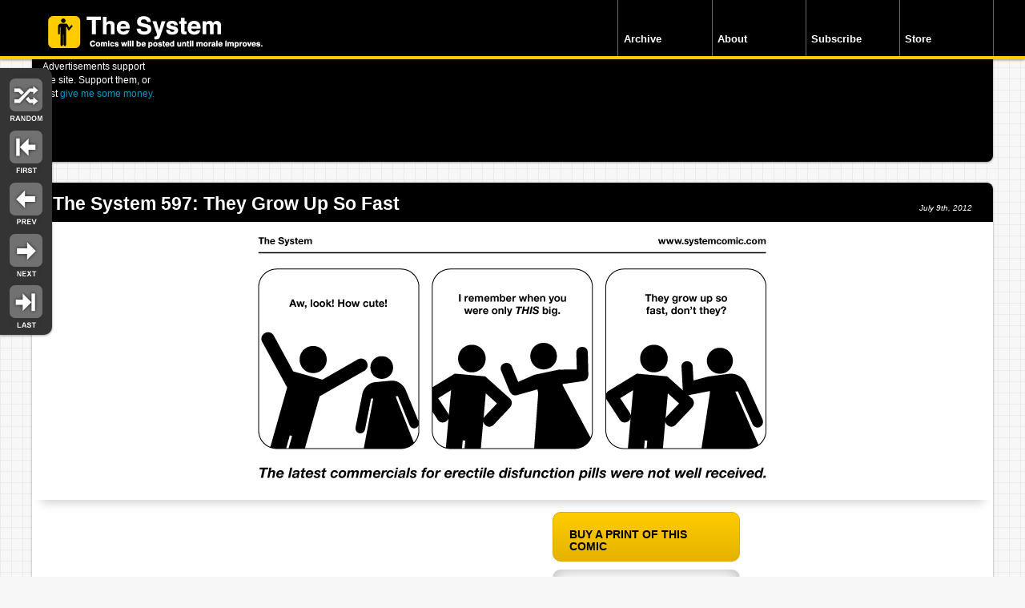

--- FILE ---
content_type: text/html; charset=UTF-8
request_url: https://www.systemcomic.com/2012/07/09/the-system-597-they-grow-up-so-fast/
body_size: 7172
content:






<!doctype html>



<html lang="en">







<head>







<meta charset="utf-8">







<link rel="shortcut icon" href="https://www.systemcomic.com/wp-content/themes/comicpress-lpg/images/favicon.ico" />







<!-- disable iPhone inital scale -->







<meta name="viewport" content="width=device-width; initial-scale=1.0">







	<title>The System - The System 597: They Grow Up So Fast</title>

<link rel="stylesheet" href="https://www.systemcomic.com/wp-content/themes/comicpress-lpg/style.css" type="text/css" media="screen" />
<!-- media queries css -->


<link href="https://www.systemcomic.com/wp-content/themes/comicpress-lpg/media-queries.css" rel="stylesheet" type="text/css">

<!-- html5.js for IE less than 9 -->

<!--[if lt IE 9]>

	<script src="http://html5shim.googlecode.com/svn/trunk/html5.js"></script>

<![endif]-->



<!-- css3-mediaqueries.js for IE less than 9 -->







<!--[if lt IE 9]>







	<script src="http://css3-mediaqueries-js.googlecode.com/svn/trunk/css3-mediaqueries.js"></script>








<![endif]-->




	<!--Moving Sidebar Feature ONLY ON SINGLE POST PAGES -->






	






		<script src="https://www.systemcomic.com/wp-content/themes/comicpress-lpg/js/sidebar.js"></script>







	<!--End Moving Sidebar Feature -->







	






































	<link rel="pingback" href="https://www.systemcomic.com/xmlrpc.php" />















	<meta name="ComicPress" content="2.9.3.1" />









	<!---->





<meta name='robots' content='max-image-preview:large' />
<link rel='dns-prefetch' href='//s.w.org' />
<link rel="alternate" type="application/rss+xml" title="The System &raquo; Feed" href="https://www.systemcomic.com/feed/" />
<link rel="alternate" type="application/rss+xml" title="The System &raquo; Comments Feed" href="https://www.systemcomic.com/comments/feed/" />
<link rel="alternate" type="application/rss+xml" title="The System &raquo; The System 597: They Grow Up So Fast Comments Feed" href="https://www.systemcomic.com/2012/07/09/the-system-597-they-grow-up-so-fast/feed/" />
<script type="text/javascript">
window._wpemojiSettings = {"baseUrl":"https:\/\/s.w.org\/images\/core\/emoji\/14.0.0\/72x72\/","ext":".png","svgUrl":"https:\/\/s.w.org\/images\/core\/emoji\/14.0.0\/svg\/","svgExt":".svg","source":{"concatemoji":"https:\/\/www.systemcomic.com\/wp-includes\/js\/wp-emoji-release.min.js?ver=6.0.11"}};
/*! This file is auto-generated */
!function(e,a,t){var n,r,o,i=a.createElement("canvas"),p=i.getContext&&i.getContext("2d");function s(e,t){var a=String.fromCharCode,e=(p.clearRect(0,0,i.width,i.height),p.fillText(a.apply(this,e),0,0),i.toDataURL());return p.clearRect(0,0,i.width,i.height),p.fillText(a.apply(this,t),0,0),e===i.toDataURL()}function c(e){var t=a.createElement("script");t.src=e,t.defer=t.type="text/javascript",a.getElementsByTagName("head")[0].appendChild(t)}for(o=Array("flag","emoji"),t.supports={everything:!0,everythingExceptFlag:!0},r=0;r<o.length;r++)t.supports[o[r]]=function(e){if(!p||!p.fillText)return!1;switch(p.textBaseline="top",p.font="600 32px Arial",e){case"flag":return s([127987,65039,8205,9895,65039],[127987,65039,8203,9895,65039])?!1:!s([55356,56826,55356,56819],[55356,56826,8203,55356,56819])&&!s([55356,57332,56128,56423,56128,56418,56128,56421,56128,56430,56128,56423,56128,56447],[55356,57332,8203,56128,56423,8203,56128,56418,8203,56128,56421,8203,56128,56430,8203,56128,56423,8203,56128,56447]);case"emoji":return!s([129777,127995,8205,129778,127999],[129777,127995,8203,129778,127999])}return!1}(o[r]),t.supports.everything=t.supports.everything&&t.supports[o[r]],"flag"!==o[r]&&(t.supports.everythingExceptFlag=t.supports.everythingExceptFlag&&t.supports[o[r]]);t.supports.everythingExceptFlag=t.supports.everythingExceptFlag&&!t.supports.flag,t.DOMReady=!1,t.readyCallback=function(){t.DOMReady=!0},t.supports.everything||(n=function(){t.readyCallback()},a.addEventListener?(a.addEventListener("DOMContentLoaded",n,!1),e.addEventListener("load",n,!1)):(e.attachEvent("onload",n),a.attachEvent("onreadystatechange",function(){"complete"===a.readyState&&t.readyCallback()})),(e=t.source||{}).concatemoji?c(e.concatemoji):e.wpemoji&&e.twemoji&&(c(e.twemoji),c(e.wpemoji)))}(window,document,window._wpemojiSettings);
</script>
<style type="text/css">
img.wp-smiley,
img.emoji {
	display: inline !important;
	border: none !important;
	box-shadow: none !important;
	height: 1em !important;
	width: 1em !important;
	margin: 0 0.07em !important;
	vertical-align: -0.1em !important;
	background: none !important;
	padding: 0 !important;
}
</style>
	<link rel='stylesheet' id='navstyle-css'  href='https://www.systemcomic.com/wp-content/themes/comicpress-lpg/images/nav/default/navstyle.css?ver=6.0.11' type='text/css' media='all' />
<link rel='stylesheet' id='wp-block-library-css'  href='https://www.systemcomic.com/wp-includes/css/dist/block-library/style.min.css?ver=6.0.11' type='text/css' media='all' />
<style id='global-styles-inline-css' type='text/css'>
body{--wp--preset--color--black: #000000;--wp--preset--color--cyan-bluish-gray: #abb8c3;--wp--preset--color--white: #ffffff;--wp--preset--color--pale-pink: #f78da7;--wp--preset--color--vivid-red: #cf2e2e;--wp--preset--color--luminous-vivid-orange: #ff6900;--wp--preset--color--luminous-vivid-amber: #fcb900;--wp--preset--color--light-green-cyan: #7bdcb5;--wp--preset--color--vivid-green-cyan: #00d084;--wp--preset--color--pale-cyan-blue: #8ed1fc;--wp--preset--color--vivid-cyan-blue: #0693e3;--wp--preset--color--vivid-purple: #9b51e0;--wp--preset--gradient--vivid-cyan-blue-to-vivid-purple: linear-gradient(135deg,rgba(6,147,227,1) 0%,rgb(155,81,224) 100%);--wp--preset--gradient--light-green-cyan-to-vivid-green-cyan: linear-gradient(135deg,rgb(122,220,180) 0%,rgb(0,208,130) 100%);--wp--preset--gradient--luminous-vivid-amber-to-luminous-vivid-orange: linear-gradient(135deg,rgba(252,185,0,1) 0%,rgba(255,105,0,1) 100%);--wp--preset--gradient--luminous-vivid-orange-to-vivid-red: linear-gradient(135deg,rgba(255,105,0,1) 0%,rgb(207,46,46) 100%);--wp--preset--gradient--very-light-gray-to-cyan-bluish-gray: linear-gradient(135deg,rgb(238,238,238) 0%,rgb(169,184,195) 100%);--wp--preset--gradient--cool-to-warm-spectrum: linear-gradient(135deg,rgb(74,234,220) 0%,rgb(151,120,209) 20%,rgb(207,42,186) 40%,rgb(238,44,130) 60%,rgb(251,105,98) 80%,rgb(254,248,76) 100%);--wp--preset--gradient--blush-light-purple: linear-gradient(135deg,rgb(255,206,236) 0%,rgb(152,150,240) 100%);--wp--preset--gradient--blush-bordeaux: linear-gradient(135deg,rgb(254,205,165) 0%,rgb(254,45,45) 50%,rgb(107,0,62) 100%);--wp--preset--gradient--luminous-dusk: linear-gradient(135deg,rgb(255,203,112) 0%,rgb(199,81,192) 50%,rgb(65,88,208) 100%);--wp--preset--gradient--pale-ocean: linear-gradient(135deg,rgb(255,245,203) 0%,rgb(182,227,212) 50%,rgb(51,167,181) 100%);--wp--preset--gradient--electric-grass: linear-gradient(135deg,rgb(202,248,128) 0%,rgb(113,206,126) 100%);--wp--preset--gradient--midnight: linear-gradient(135deg,rgb(2,3,129) 0%,rgb(40,116,252) 100%);--wp--preset--duotone--dark-grayscale: url('#wp-duotone-dark-grayscale');--wp--preset--duotone--grayscale: url('#wp-duotone-grayscale');--wp--preset--duotone--purple-yellow: url('#wp-duotone-purple-yellow');--wp--preset--duotone--blue-red: url('#wp-duotone-blue-red');--wp--preset--duotone--midnight: url('#wp-duotone-midnight');--wp--preset--duotone--magenta-yellow: url('#wp-duotone-magenta-yellow');--wp--preset--duotone--purple-green: url('#wp-duotone-purple-green');--wp--preset--duotone--blue-orange: url('#wp-duotone-blue-orange');--wp--preset--font-size--small: 13px;--wp--preset--font-size--medium: 20px;--wp--preset--font-size--large: 36px;--wp--preset--font-size--x-large: 42px;}.has-black-color{color: var(--wp--preset--color--black) !important;}.has-cyan-bluish-gray-color{color: var(--wp--preset--color--cyan-bluish-gray) !important;}.has-white-color{color: var(--wp--preset--color--white) !important;}.has-pale-pink-color{color: var(--wp--preset--color--pale-pink) !important;}.has-vivid-red-color{color: var(--wp--preset--color--vivid-red) !important;}.has-luminous-vivid-orange-color{color: var(--wp--preset--color--luminous-vivid-orange) !important;}.has-luminous-vivid-amber-color{color: var(--wp--preset--color--luminous-vivid-amber) !important;}.has-light-green-cyan-color{color: var(--wp--preset--color--light-green-cyan) !important;}.has-vivid-green-cyan-color{color: var(--wp--preset--color--vivid-green-cyan) !important;}.has-pale-cyan-blue-color{color: var(--wp--preset--color--pale-cyan-blue) !important;}.has-vivid-cyan-blue-color{color: var(--wp--preset--color--vivid-cyan-blue) !important;}.has-vivid-purple-color{color: var(--wp--preset--color--vivid-purple) !important;}.has-black-background-color{background-color: var(--wp--preset--color--black) !important;}.has-cyan-bluish-gray-background-color{background-color: var(--wp--preset--color--cyan-bluish-gray) !important;}.has-white-background-color{background-color: var(--wp--preset--color--white) !important;}.has-pale-pink-background-color{background-color: var(--wp--preset--color--pale-pink) !important;}.has-vivid-red-background-color{background-color: var(--wp--preset--color--vivid-red) !important;}.has-luminous-vivid-orange-background-color{background-color: var(--wp--preset--color--luminous-vivid-orange) !important;}.has-luminous-vivid-amber-background-color{background-color: var(--wp--preset--color--luminous-vivid-amber) !important;}.has-light-green-cyan-background-color{background-color: var(--wp--preset--color--light-green-cyan) !important;}.has-vivid-green-cyan-background-color{background-color: var(--wp--preset--color--vivid-green-cyan) !important;}.has-pale-cyan-blue-background-color{background-color: var(--wp--preset--color--pale-cyan-blue) !important;}.has-vivid-cyan-blue-background-color{background-color: var(--wp--preset--color--vivid-cyan-blue) !important;}.has-vivid-purple-background-color{background-color: var(--wp--preset--color--vivid-purple) !important;}.has-black-border-color{border-color: var(--wp--preset--color--black) !important;}.has-cyan-bluish-gray-border-color{border-color: var(--wp--preset--color--cyan-bluish-gray) !important;}.has-white-border-color{border-color: var(--wp--preset--color--white) !important;}.has-pale-pink-border-color{border-color: var(--wp--preset--color--pale-pink) !important;}.has-vivid-red-border-color{border-color: var(--wp--preset--color--vivid-red) !important;}.has-luminous-vivid-orange-border-color{border-color: var(--wp--preset--color--luminous-vivid-orange) !important;}.has-luminous-vivid-amber-border-color{border-color: var(--wp--preset--color--luminous-vivid-amber) !important;}.has-light-green-cyan-border-color{border-color: var(--wp--preset--color--light-green-cyan) !important;}.has-vivid-green-cyan-border-color{border-color: var(--wp--preset--color--vivid-green-cyan) !important;}.has-pale-cyan-blue-border-color{border-color: var(--wp--preset--color--pale-cyan-blue) !important;}.has-vivid-cyan-blue-border-color{border-color: var(--wp--preset--color--vivid-cyan-blue) !important;}.has-vivid-purple-border-color{border-color: var(--wp--preset--color--vivid-purple) !important;}.has-vivid-cyan-blue-to-vivid-purple-gradient-background{background: var(--wp--preset--gradient--vivid-cyan-blue-to-vivid-purple) !important;}.has-light-green-cyan-to-vivid-green-cyan-gradient-background{background: var(--wp--preset--gradient--light-green-cyan-to-vivid-green-cyan) !important;}.has-luminous-vivid-amber-to-luminous-vivid-orange-gradient-background{background: var(--wp--preset--gradient--luminous-vivid-amber-to-luminous-vivid-orange) !important;}.has-luminous-vivid-orange-to-vivid-red-gradient-background{background: var(--wp--preset--gradient--luminous-vivid-orange-to-vivid-red) !important;}.has-very-light-gray-to-cyan-bluish-gray-gradient-background{background: var(--wp--preset--gradient--very-light-gray-to-cyan-bluish-gray) !important;}.has-cool-to-warm-spectrum-gradient-background{background: var(--wp--preset--gradient--cool-to-warm-spectrum) !important;}.has-blush-light-purple-gradient-background{background: var(--wp--preset--gradient--blush-light-purple) !important;}.has-blush-bordeaux-gradient-background{background: var(--wp--preset--gradient--blush-bordeaux) !important;}.has-luminous-dusk-gradient-background{background: var(--wp--preset--gradient--luminous-dusk) !important;}.has-pale-ocean-gradient-background{background: var(--wp--preset--gradient--pale-ocean) !important;}.has-electric-grass-gradient-background{background: var(--wp--preset--gradient--electric-grass) !important;}.has-midnight-gradient-background{background: var(--wp--preset--gradient--midnight) !important;}.has-small-font-size{font-size: var(--wp--preset--font-size--small) !important;}.has-medium-font-size{font-size: var(--wp--preset--font-size--medium) !important;}.has-large-font-size{font-size: var(--wp--preset--font-size--large) !important;}.has-x-large-font-size{font-size: var(--wp--preset--font-size--x-large) !important;}
</style>
<link rel='stylesheet' id='st-widget-css'  href='https://www.systemcomic.com/wp-content/plugins/share-this/css/style.css?ver=6.0.11' type='text/css' media='all' />
<script type='text/javascript' src='https://www.systemcomic.com/wp-includes/js/jquery/jquery.min.js?ver=3.6.0' id='jquery-core-js'></script>
<script type='text/javascript' src='https://www.systemcomic.com/wp-includes/js/jquery/jquery-migrate.min.js?ver=3.3.2' id='jquery-migrate-js'></script>
<link rel="https://api.w.org/" href="https://www.systemcomic.com/wp-json/" /><link rel="alternate" type="application/json" href="https://www.systemcomic.com/wp-json/wp/v2/posts/4334" /><link rel="EditURI" type="application/rsd+xml" title="RSD" href="https://www.systemcomic.com/xmlrpc.php?rsd" />
<link rel="wlwmanifest" type="application/wlwmanifest+xml" href="https://www.systemcomic.com/wp-includes/wlwmanifest.xml" /> 
<meta name="generator" content="WordPress 6.0.11" />
<link rel="canonical" href="https://www.systemcomic.com/2012/07/09/the-system-597-they-grow-up-so-fast/" />
<link rel='shortlink' href='https://www.systemcomic.com/?p=4334' />
<link rel="alternate" type="application/json+oembed" href="https://www.systemcomic.com/wp-json/oembed/1.0/embed?url=https%3A%2F%2Fwww.systemcomic.com%2F2012%2F07%2F09%2Fthe-system-597-they-grow-up-so-fast%2F" />
<link rel="alternate" type="text/xml+oembed" href="https://www.systemcomic.com/wp-json/oembed/1.0/embed?url=https%3A%2F%2Fwww.systemcomic.com%2F2012%2F07%2F09%2Fthe-system-597-they-grow-up-so-fast%2F&#038;format=xml" />
<meta property="og:site_name" content="The System"/><meta property="og:url" content="http://www.systemcomic.com/2012/07/09/the-system-597-they-grow-up-so-fast/"/><meta property="og:title" content="The System 597: They Grow Up So Fast" /><script charset="utf-8" type="text/javascript">var switchTo5x=true;</script><script charset="utf-8" type="text/javascript" src="http://w.sharethis.com/button/buttons.js"></script><script type="text/javascript">stLight.options({publisher:'5429589d-8f09-4b25-a5fc-cde1484f8a92'});var st_type='wordpress3.1.1';</script>
<!-- Jetpack Open Graph Tags -->
<meta property="og:type" content="article" />
<meta property="og:title" content="The System 597: They Grow Up So Fast" />
<meta property="og:url" content="https://www.systemcomic.com/2012/07/09/the-system-597-they-grow-up-so-fast/" />
<meta property="og:description" content="I feel a little bad about this one. Maybe I should consult a physician. Oh, and this coming weekend I&#8217;ll be traveling with the Super Art Fight gang to Connecticon in Hartford, CT! If you&amp;#821…" />
<meta property="article:published_time" content="2012-07-09T04:40:53+00:00" />
<meta property="article:modified_time" content="2012-07-09T04:42:57+00:00" />
<meta property="og:site_name" content="The System" />
<meta property="og:image" content="https://s0.wp.com/i/blank.jpg" />
<meta property="og:image:alt" content="" />
<meta property="og:locale" content="en_US" />
<meta name="twitter:text:title" content="The System 597: They Grow Up So Fast" />
<meta name="twitter:card" content="summary" />

<!-- End Jetpack Open Graph Tags -->

<script src="/wp-content/themes/comicpress-lpg/js/jquery.infinitescroll.min.js"></script>

<!--
 
-->


<!---->








<script type="text/javascript">







  var _gaq = _gaq || [];



  _gaq.push(['_setAccount', 'UA-32853729-1']);



  _gaq.push(['_trackPageview']);







  (function() {



    var ga = document.createElement('script'); ga.type = 'text/javascript'; ga.async = true;



    ga.src = ('https:' == document.location.protocol ? 'https://ssl' : 'http://www') + '.google-analytics.com/ga.js';



    var s = document.getElementsByTagName('script')[0]; s.parentNode.insertBefore(ga, s);



  })();







</script>



</head>




<body class="post-template-default single single-post postid-4334 single-format-standard user-guest comic chrome single-category-thesystem single-author-admin pm day fri layout-3c">



<!-- Project Wonderful Ad Box Loader -->



<!-- Put this after the <body> tag at the top of your page -->



<script type="text/javascript">



   (function(){function pw_load(){



      if(arguments.callee.z)return;else arguments.callee.z=true;



      var d=document;var s=d.createElement('script');



      var x=d.getElementsByTagName('script')[0];



      s.type='text/javascript';s.async=true;



      s.src='//www.projectwonderful.com/pwa.js';



      x.parentNode.insertBefore(s,x);}



   if (window.attachEvent){



    window.attachEvent('DOMContentLoaded',pw_load);



    window.attachEvent('onload',pw_load);}



   else{



    window.addEventListener('DOMContentLoaded',pw_load,false);



    window.addEventListener('load',pw_load,false);}})();



</script>



<!-- End Project Wonderful Ad Box Loader -->











	<!-- /#header -->







		<header id="header" class="clearfix">







	






		  <div id="head_elements" class="clearfix">







		  <hgroup>







		    <h1><a href="http://www.systemcomic.com" id="site_logo" class="hideit">The System: Comics will be posted until morale improves.</a></h1>







		  </hgroup>







		













		  <nav>







		    <ul id="main-nav">







		   <li><a href="http://www.systemcomic.com/tag-list/">Archive</a></li>







		      <li><a href="http://www.systemcomic.com/about/">About</a></li>







		      <li><a href="http://www.systemcomic.com/rss/">Subscribe</a> </li>







		      <li><a href="http://www.systemcomic.com/store/">Store</a></li>







		  </ul>







		      <!-- /#main-nav --> 







		  </nav>







		  <!-- /#head_elements --> 







		  </div>







		</header>		















		<!-- /#header --> 







		<!-- /#controls -->







		






		<div id="controls">







		  <ul>







		    <li class="random">







				<a href="https://www.systemcomic.com/2010/06/08/the-system-382-the-problem-with-twitter/">Random</a>







			</li>







		    <li class="first">







			






				<a href="https://www.systemcomic.com/2008/07/01/the-system-1/">First</a>






			</li>







		    <li class="previous">







				

				<a href="https://www.systemcomic.com/2012/07/06/the-system-596-new-shoes-same-feet/" rel="prev">Previous</a>




				






			</li>







		    <li class="next">







				<a href="https://www.systemcomic.com/2012/07/13/the-system-598-a-conversation-with-my-computer/" rel="next">Next</a>






			</li>







		    <li class="last">







				<a href="https://www.systemcomic.com/2020/04/22/the-system-363-surviving-the-week-remastered/">Last</a>






			</li>







		  </ul>







		</div>















		<!-- /#controls --> 















		







<!-- /#pagewrap -->







<div id="pagewrap">







	







  <div id="content">







	







	

     <!-- /.advert -->
    <div class="advert clearfix">
	    <div class="left">
			Advertisements support the site. Support them, or just <a href="http://www.hilariawesome.com/">give me some money.</a>
		</div>
		<div class="right">
			<!-- Beginning of Project Wonderful ad code: -->
			
<!-- Project Wonderful Ad Box Code -->
<div id="pw_adbox_30801_5_0"></div>
<script type="text/javascript"></script>
<noscript><map name="admap30801" id="admap30801"><area href="http://www.projectwonderful.com/out_nojs.php?r=0&c=0&id=30801&type=5" shape="rect" coords="0,0,728,90" title="" alt="" target="_blank" /></map>
<table cellpadding="0" cellspacing="0" style="width:728px;border-style:none;background-color:#ffffff;"><tr><td><img src="http://www.projectwonderful.com/nojs.php?id=30801&type=5" style="width:728px;height:90px;border-style:none;" usemap="#admap30801" alt="" /></td></tr><tr><td style="background-color:#ffffff;" colspan="1"><center><a style="font-size:10px;color:#bbbbbb;text-decoration:none;line-height:1.2;font-weight:bold;font-family:Tahoma, verdana,arial,helvetica,sans-serif;text-transform: none;letter-spacing:normal;text-shadow:none;white-space:normal;word-spacing:normal;" href="http://www.projectwonderful.com/advertisehere.php?id=30801&type=5" target="_blank">Ads by Project Wonderful!  Your ad could be here, right now.</a></center></td></tr><tr><td colspan="1" style="vertical-align:top;width:728px;background-color:#000000;height:3px;font-size:1px;padding:0px;max-height:3px;"></td></tr></table>
</noscript>
<!-- End Project Wonderful Ad Box Code -->


			<!-- End of Project Wonderful ad code. -->		
		</div>
    </div>
    <!-- /.advert -->

	    <article class="post clearfix single" id="comic" >
	    <header class="clearfix">


			
				     

			

			
			<div class="post-content">

				<div class="post-info">

					
					
					

						<h1 class="post-title"><a href="https://www.systemcomic.com/2012/07/09/the-system-597-they-grow-up-so-fast/">The System 597: They Grow Up So Fast</a></h1>
    			<p class="post-meta">

 					<time class="post-date" datetime="2012-07-09">July 9th, 2012</time>


					  
					       
						</p>
					    </header>


				


				


				
				
	

						
			


				

				<figure class="post-image"><img src="http://www.systemcomic.com/comics/2012-07-09-growupsofast.gif" alt="They grow up so fast, don't they?" title="They grow up so fast, don't they?"/></figure>

				<!-- Last Update: Jul 9th, 2012 // -->

		

				<div class="left_post">

				<p><iframe src="http://www.youtube.com/embed/bcYppAs6ZdI" frameborder="0" width="480" height="360"></iframe></p>
<p>I feel a little bad about this one. Maybe I should consult a physician.</p>
<p>Oh, and this coming weekend I&#8217;ll be traveling with the Super Art Fight gang to Connecticon in Hartford, CT! If you&#8217;re going, be sure to come find my table and say hello. I&#8217;ll have parts of the <a href="http://www.HilariAwesome.com" target="_blank">HilariAwesome.com</a> store and custom prints of comics and things. It&#8217;ll be fun!</p>
				
								<div class="related">
			          <h4>If you liked this post, you might just like:</h4>
			          <ul>
					<li><a title="The System 161" href="https://www.systemcomic.com/2009/02/26/the-system-161/"><img src="http://www.systemcomic.com/comics-thumb/2009-02-26.gif" alt="The System 161" style="max-width:198px" class="comicthumbnail" title="The System 161" />
</a><a title="The System 161" href="https://www.systemcomic.com/2009/02/26/the-system-161/">The System 161</a></li><li><a title="The System 240" href="https://www.systemcomic.com/2009/07/03/the-system-240/"><img src="http://www.systemcomic.com/comics-thumb/2009-07-03.gif" alt="The System 240" style="max-width:198px" class="comicthumbnail" title="The System 240" />
</a><a title="The System 240" href="https://www.systemcomic.com/2009/07/03/the-system-240/">The System 240</a></li><li><a title="The System 504: Lil&#8217; Comics" href="https://www.systemcomic.com/2011/06/22/the-system-504-lil-comics/"><img src="http://www.systemcomic.com/comics-thumb/2011-06-22-lilcomics.gif" alt="The System 504: Lil&#8217; Comics" style="max-width:198px" class="comicthumbnail" title="The System 504: Lil&#8217; Comics" />
</a><a title="The System 504: Lil&#8217; Comics" href="https://www.systemcomic.com/2011/06/22/the-system-504-lil-comics/">The System 504: Lil&#8217; Comics</a></li>
			          </ul>
			    </div>
											
										
				  <div class="tag_area clearfix">
		        <h4>See More Posts About: </h4>
		        <ul><li><a href="https://www.systemcomic.com/tag/bad-luck/" rel="tag">Bad Luck</a></li><li> <a href="https://www.systemcomic.com/tag/doctor/" rel="tag">Doctor</a></li></ul></div>							
		

			      <div class="comments">
			     	   <h4>Comments:</h4>
												
<div id="disqus_thread"></div>
<script>
    var embedVars = {"disqusConfig":{"integration":"wordpress 3.0.22"},"disqusIdentifier":"4334 http:\/\/www.systemcomic.com\/?p=4334","disqusShortname":"thesystemcomic","disqusTitle":"The System 597: They Grow Up So Fast","disqusUrl":"https:\/\/www.systemcomic.com\/2012\/07\/09\/the-system-597-they-grow-up-so-fast\/","postId":4334};
    var disqus_url = embedVars.disqusUrl;
var disqus_identifier = embedVars.disqusIdentifier;
var disqus_container_id = 'disqus_thread';
var disqus_shortname = embedVars.disqusShortname;
var disqus_title = embedVars.disqusTitle;
var disqus_config_custom = window.disqus_config;
var disqus_config = function () {
    /*
    All currently supported events:
    onReady: fires when everything is ready,
    onNewComment: fires when a new comment is posted,
    onIdentify: fires when user is authenticated
    */
    var dsqConfig = embedVars.disqusConfig;
    this.page.integration = dsqConfig.integration;
    this.page.remote_auth_s3 = dsqConfig.remote_auth_s3;
    this.page.api_key = dsqConfig.api_key;
    this.sso = dsqConfig.sso;
    this.language = dsqConfig.language;

    if (disqus_config_custom)
        disqus_config_custom.call(this);
};

(function() {
    if (document.getElementById(disqus_container_id)) {
        var dsq = document.createElement('script');
        dsq.type = 'text/javascript';
        dsq.async = true;
        dsq.src = 'https://' + disqus_shortname + '.disqus.com/embed.js';
        (document.getElementsByTagName('head')[0] || document.getElementsByTagName('body')[0]).appendChild(dsq);
    }
})();
</script>
			      </div>
							
		    </div>
		    <div class="holder">
		    <sidebar> 
					<a href="http://store.systemcomic.com/products/14438391-a-nicely-sized-print" class="buyprint" target="_blank">Buy A Print of This Comic</a>
				      <div  class="sharethings">
		        <ul>
					          <li>Image Link Code:
					            <form name="form1" method="post" action="">
		              <label for="imagelink"></label>
		              <textarea name="imagelink" id="imagelink" rows="1"><a href="https://www.systemcomic.com/2012/07/09/the-system-597-they-grow-up-so-fast/">http://www.systemcomic.com/comics/2012-07-09-growupsofast.gif</a></textarea>
		            </form>
		          </li>
					          <li>A link to this post:
		              <form name="form1" method="post" action="">
		                <label for="imagelink"></label>
		                <input name="imagelink" type="text" id="imagelink" value="https://www.systemcomic.com/2012/07/09/the-system-597-they-grow-up-so-fast/">
		              </form>
		            </li>
					<li><a href="https://twitter.com/share" class="twitter-share-button" data-url="https://www.systemcomic.com/2012/07/09/the-system-597-they-grow-up-so-fast/" data-text="The System 597: They Grow Up So Fast" data-via="systemcomic">Tweet</a>
<script>!function(d,s,id){var js,fjs=d.getElementsByTagName(s)[0],p=/^http:/.test(d.location)?'http':'https';if(!d.getElementById(id)){js=d.createElement(s);js.id=id;js.src=p+'://platform.twitter.com/widgets.js';fjs.parentNode.insertBefore(js,fjs);}}(document, 'script', 'twitter-wjs');</script></li>
				  <li><iframe src="//www.facebook.com/plugins/like.php?href=https%3A%2F%2Fwww.systemcomic.com%2F2012%2F07%2F09%2Fthe-system-597-they-grow-up-so-fast%2F&amp;send=false&amp;layout=button_count&amp;width=130&amp;show_faces=true&amp;font&amp;colorscheme=light&amp;action=like&amp;height=21" scrolling="no" frameborder="0" style="border:none; overflow:hidden; width:130px; height:21px;" allowTransparency="true"></iframe></li>
		          		          <li><a href="http://www.stumbleupon.com/submit?url=https://www.systemcomic.com/2012/07/09/the-system-597-they-grow-up-so-fast/&title=The System 597: They Grow Up So Fast">StumbleUpon</a></li>	
				  <li><a href="http://www.reddit.com/submit?url=https://www.systemcomic.com/2012/07/09/the-system-597-they-grow-up-so-fast/&title=The System 597: They Grow Up So Fast"><img src="http://www.reddit.com/static/spreddit7.gif" alt="submit to reddit" border="0" /></a></li>
		          
		          <li>
					  <a href="#">
						<span class='st_sharethis' st_title='The System 597: They Grow Up So Fast' st_url='https://www.systemcomic.com/2012/07/09/the-system-597-they-grow-up-so-fast/' displayText='More Options...'></span>
					  </a>
				  </li>
		        </ul>
		      </div>
		    </sidebar>
		    </div>
		     </article>

		</div>



<!-- /#content --> 







  



</div>



<!-- /#pagewrap -->



<footer id="footer">



    <div class="inner"><div class="left"><div class="f_in_left"></div><div class="f_in_right"><a href="http://www.systemcomic.com">Home</a><a href="http://www.systemcomic.com/tag-list/">Archive</a><a href="http://www.systemcomic.com/about/">About</a><a href="http://www.systemcomic.com/rss/">Subscribe</a><a href="http://www.hilariawesome.com/">Store</a>



<p>This site everythinged by Rosscott*</p>



<p><em>*Except for programming, that was totally <a href="https://twitter.com/lorig">Lori G.</a></em></p>



</div>

</div>



<div class="right">



<h5>You should totally follow me on Twitter.</h5>



<p><a href="https://twitter.com/rosscott">@Rosscott</a> (The creator's Twitter rantings)</p>



<p><a href="https://twitter.com/systemcomic">@SystemComic</a> (The site's feed and such)</p>



</div></div>



  </footer>



<!-- /#footer --> 


</body>







</html>

--- FILE ---
content_type: text/css
request_url: https://www.systemcomic.com/wp-content/themes/comicpress-lpg/style.css
body_size: 3980
content:
/*
Theme Name: Ross's Comicpress 2012
Theme URI: http://systemcomic.com/
Description: Comicpress hacked up for rosscott
Author: comicpress and lori goldberg
Version: 1.0

License:
License URI:

General comments (optional).
*/
/************************************************************************************

RESET

*************************************************************************************/

html, body, address, blockquote, div, dl, form, h1, h2, h3, h4, h5, h6, ol, p, pre, table, ul, dd, dt, li, tbody, td, tfoot, th, thead, tr, button, del, ins, map, object, a, abbr, acronym, b, bdo, big, br, cite, code, dfn, em, i, img, kbd, q, samp, small, span, strong, sub, sup, tt, var, legend, fieldset {

	margin: 0;

	padding: 0;

}

img, fieldset {

	border: 0;

}

/* set image max width to 100% */

img {

	max-width: 100%;

	height: auto;

	width: auto\9; /* ie8 */

}

/* set html5 elements to block */

article, aside, details, figcaption, figure, footer, header, hgroup, menu, nav, section {

	display: block;

}

/************************************************************************************

GENERAL STYLING

*************************************************************************************/

.clearfix:after {

	content: ".";

	display: block;

	clear: both;

	visibility: hidden;

	line-height: 0;

	height: 0;

}

 

.clearfix {

	display: inline-block;

}

 

html[xmlns] .clearfix {

	display: block;

}

 

* html .clearfix {

	height: 1%;

}



body {

	background: #f7f7f7 url(images/bg.gif) top left;

	font: .81em/150% Helvetica, Arial, sans-serif;

	color: #2e2e2e;

}

a {

	color: #0099cc;

	text-decoration: none;

	outline: none;

	-webkit-transition:color 0.15s ease-in;

	-moz-transition:color 0.15s ease-in;

	-o-transition:color 0.15s ease-in;

	transition:color 0.15s ease-in;

}

a:hover {

	text-decoration: underline;

	color: #00ccff;

	

}

p {

	margin: 0 0 1.2em;

	padding: 0;

	font-size:1.15em;

}

/* list */

ul, ol {

	margin: 1em 0 1.4em 24px;

	padding: 0;

	line-height: 140%;

}

li {

	margin: 0 0 .5em 0;

	padding: 0;

}

/* headings */

h1, h2, h3, h4, h5, h6 {

	line-height: 1.4em;

	margin: 20px 0 .4em;

	color: #000;

}

h1 {

	font-size: 2.1em;

}

h2 {

	font-size: 1.7em;

}

h3 {

	font-size: 1.4em;

}

h4 {

	font-size: 1.2em;

}

h5 {

	font-size: 1.1em;

}

h6 {

	font-size: 1em;

}



strong{

	color:#000;

}

a strong, strong a{

	color:#0099CC;

}

blockquote {

	padding: 1.2em 3em 1.2em 4em;

	color: #666666;

	background-image:url(images/quot_start.png), url(images/quot_end.png);

	background-position:top left, bottom right;

	background-repeat:no-repeat;

	}

	

.hideit{

	display:block;

	text-indent:-9999px;

}



/* reset webkit search input styles */

input[type=search] {

	-webkit-appearance: none;

	outline: none;

}

input[type="search"]::-webkit-search-decoration, input[type="search"]::-webkit-search-cancel-button {

 display: none;

}

/************************************************************************************

STRUCTURE

*************************************************************************************/

#pagewrap {

	max-width: 1200px;

	margin: 66px auto 20px auto;

}

/************************************************************************************

HEADER

*************************************************************************************/

#header {

	height: 70px;

	border-bottom:4px solid #FC0;

	background-color:#000;

	color:#FFF;

	position:fixed;

	top:0;

	left:0;

	width:100%;

	-webkit-box-shadow: 0 1px 3px rgba(0,0,0,.4);

	-moz-box-shadow: 0 1px 3px rgba(0,0,0,.4);

	box-shadow: 0 1px 3px rgba(0,0,0,.4);

	-webkit-border-radius: 0px;

	-moz-border-radius: 0px;

	border-radius: 0px;

	z-index:40;

}

#header a {

	color:#fff;

}

#header a:hover {

	color:#0CF;

}

#site_logo{

	background-image:url(images/logo.png) !important;

	background-repeat:no-repeat;

	width:268px;

	height:40px;

}

hgroup {

	width:268px;

	padding:0 20px;

	float:left;

}

#head_elements{

	max-width:1200px;

	margin:0 auto;

}

/* searchform */

#searchform {

	/*position: absolute;

	right: 10px;

	bottom: 6px;

	z-index: 100;*/

	width: 90px;

	float:left;

}

#searchform #s {

	width: 90px;

	background: #fff;

	border: none;

	padding: 6px 10px;

	/* border radius */

	-webkit-border-radius: 5px;

	-moz-border-radius: 5px;

	border-radius: 5px;

	/* box shadow */

	-webkit-box-shadow: inset 0 1px 2px rgba(0,0,0,.2);

	-moz-box-shadow: inset 0 1px 2px rgba(0,0,0,.2);

	box-shadow: inset 0 1px 2px rgba(0,0,0,.2);

	/* transition */

	-webkit-transition: width .7s;

	-moz-transition: width .7s;

	transition: width .7s;

}

/************************************************************************************

MAIN NAVIGATION

*************************************************************************************/

nav{

	width:470px;

	float:right;

}

#main-nav {

	padding:0;

	margin:0;

	float:right;

	border-left:1px solid #666;

	height:70px;

}

#main-nav li {

	float:left;

	list-style:none;



}

#main-nav a {

	display:block;

	height:30px;

	width:103px;

	padding:40px 7px 0 7px;

	-webkit-transition:color 0.3s ease-in;

	-moz-transition:color 0.3s ease-in;

	-o-transition:color 0.3s ease-in;

	transition:color 0.3s ease-in;

	-webkit-transition:background-color 0.15s ease-in;

	-moz-transition:background-color 0.15s ease-in;

	-o-transition:background-color 0.15s ease-in;

	transition:background-color 0.15s ease-in;

	font-weight:bold;

		border-right:1px solid #666;

		margin-right:-1px;

		position:relative;

}

#main-nav a:hover {

	background-color:#FC0;

	color:#000;

	text-decoration:none;

	-webkit-transition:color 0.3s ease-in;

	-moz-transition:color 0.3s ease-in;

	-o-transition:color 0.3s ease-in;

	transition:color 0.3s ease-in;	

}

/************************************************************************************

COMIC CONTROLS

*************************************************************************************/

#controls{

	position:fixed;

	top:85px;

	left:0;

	-webkit-box-shadow: 0 1px 3px rgba(0,0,0,.4);

	-moz-box-shadow: 0 1px 3px rgba(0,0,0,.4);

	box-shadow: 0 1px 3px rgba(0,0,0,.4);

	-webkit-border-radius: 0px 10px 10px 0;

	-moz-border-radius: 0px 10px 10px 0;

	border-radius: 0px 10px 10px 0;

	background-color:#343434;

	font-size:0.75em;

	text-transform:uppercase;

	width:65px;

	z-index:2000;

}

#controls a{

	color:#fff;

	display:block;

	height:61px;

	width:41px;

	text-align:center;

}

#controls a:hover{

	color:#CCC;

	text-decoration:none;

}

#controls ul{

	margin:7px 12px 7px 12px;

}

/* ///////////// CONTROL BACKGROUNDS //////////////// */

#controls li{

	height:60px;

	width:40px;

	background:url(images/nav.png);

	list-style:none;

}

#controls li.first{

	background-position:0 -60px;

}

#controls li.previous{

	background-position:0 -120px;

}

#controls li.next{

	background-position:0 -180px;

}

#controls li.last{

	background-position:0 -240px;

}

/* ///////////// CONTROL AVAILABLE //////////////// */

#controls li a{

	text-indent:-9999px;

	background:url(images/nav.png);

}

#controls li.random a{

	background-position:-41px 0px;

}

#controls li.first a{

	background-position:-41px -60px;

}

#controls li.previous a{

	background-position:-41px -120px;

}

#controls li.next a{

	background-position:-41px -180px;

}

#controls li.last a{

	background-position:-41px -240px;

}

/* ///////////// CONTROL HOVERS //////////////// */

#controls li.random a:hover{

	background-position:-82px 0px;

}

#controls li.first a:hover{

	background-position:-82px -60px;

}

#controls li.previous a:hover{

	background-position:-82px -120px;

}

#controls li.next a:hover{

	background-position:-82px -180px;

}

#controls li.last a:hover{

	background-position:-82px -240px;

}





/************************************************************************************

CONTENT

*************************************************************************************/

.post {

	background: #fff;

	margin: 0 0 26px;

	/* rounded corner */

	-webkit-border-radius: 8px;

	-moz-border-radius: 8px;

	border-radius: 8px;

	/* box shadow */

	-webkit-box-shadow: 0 1px 3px rgba(0,0,0,.4);

	-moz-box-shadow: 0 1px 3px rgba(0,0,0,.4);

	box-shadow: 0 1px 3px rgba(0,0,0,.4);

}

article header {

	background:#000;

	color:#fff;

	-webkit-border-top-left-radius: 8px;

	-moz-border-top-left-radius: 8px;

	border-top-left-radius: 8px;

	-webkit-border-top-right-radius: 8px;

	-moz-border-top-right-radius: 8px;

	border-top-right-radius: 8px;

	padding:1px 26px 8px 26px;

}



.post-title{

	width:700px;

	font-size:1.75em;

	line-height:1.1em;

	float:left;

	margin:13px 0 0 0;

	color:#fff;

}

.post-title a{

	color:#fff;

}

.post-title a:hover{

	text-decoration:none;

	color:#09C;

}

.post-meta{

	text-align:right;

	font-style:italic;

	font-size:0.75em;

	padding:21px 0 0 0;

	margin:0;

}

.post-meta a:hover{

	text-decoration:none;

}

figure.post-image{

	margin:0;

	/* box shadow */

	-webkit-box-shadow: 0 15px 12px -12px rgba(0,0,0,.2);

	-moz-box-shadow: 0 15px 12px -12px rgba(0,0,0,.2);

	box-shadow: 0 15px 12px -12px rgba(0,0,0,.2);

}

figure img{

	display:block;

	margin:0 auto;

	height:auto;

}

/*//////////////////// LEFT COLUMN OF POST ////////////////////*/

.left_post{

margin-top:15px;

	padding:10px 25px 20px 25px;

	width:600px;

	float:left;

}

.related{

	border-top:1px solid #999;

	margin-bottom:20px;

	padding:20px 0 0px;

	display:table;

	width:100%;

}

table{

	font-size:17px;

	line-height:110%;

}

.archive-date{

	display:none;

}

.archive-title{

	padding-bottom:10px;

}

.related ul{

	font-size:1.9em;

	font-weight:bold;

	list-style:none;

	margin:0;

	padding:0;

	line-height:1em;

}

.related li{

	margin-bottom:16px;

	clear:both;

}

.related li a:first-child{

	display:block;

	overflow:hidden;

	height:50px;

	width:120px;

	border:2px solid #00ccff;

	float:left;

	margin-right:10px;

	margin-bottom:16px;

}

.related li a:first-child:hover{

border:2px solid #00ccff;

}

	

.related img{

	margin:-10px 0 0 -10px;

}

.related a:hover img{



}

.related_posts h4{

display:none;

}

.tag_area{

	border:1px solid #999;

	border-left:none;

	border-right:none;

	padding:20px 0 10px;

	margin-bottom:20px;

}

.tag_area h4, .comments h4, .related h4{

	font-size:0.75em;

	color:#949494;

	text-transform:uppercase;

	margin:0 0 12px;

	font-weight:normal;

}

.comments h4{

	margin: 0 0 6px;

}

.tag_area ul{

	margin:0;

	padding:0;

	list-style:none;

}

.tag_area li{

	display:block;

	margin-right:5px;

	line-height:3em;

	float:left;

}

.tag_area a, #tags a{

	padding:10px 10px 6px 10px;

	background-color:#FC0;

	color:#000;

	font-weight:bold;

	text-transform:uppercase;

	font-size:1.2em;

	/* rounded corner */

	-webkit-border-radius: 5px;

	-moz-border-radius: 5px;

	border-radius: 5px;

}

.tag_area a:hover, #tags a:hover{

	text-decoration:none;

	background-color:#000;

	color:#FFF;

}

.comments a{

	font-size:1.2em;

	font-weight:bold;

}

/*//////////////////// END LEFT COLUMN OF POST ////////////////////*/

/*//////////////////// RIGHT COLUMN OF POST ////////////////////*/



sidebar{

	width:234px;

	float:left;

	margin:15px 0 20px;

}

.buyprint{	

	color:#000;

	font-weight:bold;

	text-transform:uppercase;

	font-size:1.1em;

	line-height:1.1em;

	padding:20px 20px 10px 20px;

	width:192px;

	display:block;

	border:1px solid #E0AA00;

	margin:0 0 10px;

	/* rounded corner */

	-webkit-border-radius: 10px;

	-moz-border-radius: 10px;

	border-radius: 10px;

	/* gradient info */

	background: rgb(255,204,0); /* Old browsers */

	background: -moz-linear-gradient(top,  rgba(255,204,0,1) 0%, rgba(229,179,0,1) 100%); /* FF3.6+ */

	background: -webkit-gradient(linear, left top, left bottom, color-stop(0%,rgba(255,204,0,1)), color-stop(100%,rgba(229,179,0,1))); /* Chrome,Safari4+ */

	background: -webkit-linear-gradient(top,  rgba(255,204,0,1) 0%,rgba(229,179,0,1) 100%); /* Chrome10+,Safari5.1+ */

	background: -o-linear-gradient(top,  rgba(255,204,0,1) 0%,rgba(229,179,0,1) 100%); /* Opera 11.10+ */

	background: -ms-linear-gradient(top,  rgba(255,204,0,1) 0%,rgba(229,179,0,1) 100%); /* IE10+ */

	background: linear-gradient(top,  rgba(255,204,0,1) 0%,rgba(229,179,0,1) 100%); /* W3C */

	filter: progid:DXImageTransform.Microsoft.gradient( startColorstr='#ffcc00', endColorstr='#e5b300',GradientType=0 ); /* IE6-9 */

}

.buyprint:hover{	

	color:rgba(0, 0, 0, 0.8);

	text-decoration:none;

	/* gradient info */

	background: rgb(229,179,0); /* Old browsers */

	background: -moz-linear-gradient(top,  rgba(229,179,0,1) 0%, rgba(255,204,0,1) 100%); /* FF3.6+ */

	background: -webkit-gradient(linear, left top, left bottom, color-stop(0%,rgba(229,179,0,1)), color-stop(100%,rgba(255,204,0,1))); /* Chrome,Safari4+ */

	background: -webkit-linear-gradient(top,  rgba(229,179,0,1) 0%,rgba(255,204,0,1) 100%); /* Chrome10+,Safari5.1+ */

	background: -o-linear-gradient(top,  rgba(229,179,0,1) 0%,rgba(255,204,0,1) 100%); /* Opera 11.10+ */

	background: -ms-linear-gradient(top,  rgba(229,179,0,1) 0%,rgba(255,204,0,1) 100%); /* IE10+ */

	background: linear-gradient(top,  rgba(229,179,0,1) 0%,rgba(255,204,0,1) 100%); /* W3C */

	filter: progid:DXImageTransform.Microsoft.gradient( startColorstr='#e5b300', endColorstr='#ffcc00',GradientType=0 ); /* IE6-9 */

}

.fixit{

	position:fixed;

	z-index:10;

	width:234px;

}

.sharethings, .turboreader{

	padding:15px 15px 10px 15px;

	/* box shadow */

	box-shadow:0 0 20px rgba(0, 0, 0, 0.3) inset;

	-webkit-box-shadow:0 0 20px rgba(0, 0, 0, 0.3) inset;

	-moz-box-shadow:0 0 20px rgba(0, 0, 0, 0.3) inset;

	/* rounded corner */

	-webkit-border-radius: 10px;

	-moz-border-radius: 10px;

	border-radius: 10px;

}

.sharethings #imagelink{

	width: 89%;

	background: #fff;

	border: none;

	padding: 6px 10px;

	/* border radius */

	-webkit-border-radius: 5px;

	-moz-border-radius: 5px;

	border-radius: 5px;

	/* box shadow */

	-webkit-box-shadow: inset 0 1px 2px rgba(0,0,0,.2);

	-moz-box-shadow: inset 0 1px 2px rgba(0,0,0,.2);

	box-shadow: inset 0 1px 2px rgba(0,0,0,.2);

	/* transition */

	-webkit-transition: width .7s;

	-moz-transition: width .7s;

	transition: width .7s;

		border:1px solid #ccccd8;

}

.sharethings ul, .turboreader ul{

	margin:0;

	padding:0;

	list-style:none;

}

.sharethings li{

	padding:0;

	margin:0;

	font-size:0.75em;

	text-transform:uppercase;

	font-weight:bold;

	margin-bottom:9px;

}

.sharethings a{

	border:1px solid #ccccd8;

	display:block;

	width:89%;

	background:#CCC;

	/* rounded corner */

	-webkit-border-radius: 10px;

	-moz-border-radius: 10px;

	border-radius: 10px;

	padding:10px 10px 5px 10px;

	color:#535353;

	text-transform:capitalize;

	font-size:1.3em;

}

.sharethings a:hover{

	text-decoration:none;

	color:#333;

	background:#C3C3C3;

}



/*//////////////////// END RIGHT COLUMN OF POST ////////////////////*/

/************************************************************************************

ADVERT

*************************************************************************************/

.advert{

	background:#000;

	margin-bottom:26px;

	padding:8px;

	/* rounded corner */

	-webkit-border-radius: 8px;

	-moz-border-radius: 8px;

	border-radius: 8px;

	/* box shadow */

	-webkit-box-shadow: 0 1px 3px rgba(0,0,0,.4);

	-moz-box-shadow: 0 1px 3px rgba(0,0,0,.4);

	box-shadow: 0 1px 3px rgba(0,0,0,.4);

}

.advert table, .advert tr, .advert td{
	width: 100% !important;
}


.advert .left{

	float:left;

	width:140px;

	font-size:0.9em;

	padding:0 0 0 5px;

  /* Was #333 */
	color:#fff;

	line-height:1.5em;

}

.advert img{

	height:auto;

	width:100%;

}

.advert .right{

	width:730px;

	float:right;

  /* Need to account for the extra "Ads by PW" banner at the bottom of the ad */
	height:120px;

}



/************************************************************************************

FOOTER

*************************************************************************************/

#footer {

	clear: both;

	background-color:#000;

	font-size:11px;

	color:#fff;

}

#footer p{

	font-size:11px;

	padding:0;

	margin:0;

}

#footer a {

	color:#00ccff;

}

#footer a:hover{

	text-decoration:none;

	color:#99ffff

;

}

#footer .inner{

	max-width:1200px;

	margin:0 auto;

	padding:20px 0 40px;

	display:table;

}

#footer .left{

	width:550px;

	padding:10px 0 0 0px;

	float:left;

}

#footer .left a{

	margin:0 30px 15px 0;

}

.f_in_left{

	width:20%;

	height:120px;

	background:url(images/jimmy.gif) no-repeat top left;

	float:left;

	color:#fff;

	margin-left:0px;

}

.f_in_right{

	width:80%;

	float:left;

	padding-bottom:10px;

}

#footer .right{

	width:270px;

	float:right;

}

#footer h5{

	color:#cccccc;

	margin:0;

	padding:12px 0 0;

	font-size:11px;

	font-weight:normal;

}







/************************************************************************************

CLEARFIX

*************************************************************************************/

.clearfix:after {

	visibility: hidden;

	display: block;

	font-size: 0;

	content: " ";

	clear: both;

	height: 0;

}

.clearfix {

	display: inline-block;

}

.clearfix {

	display: block;

	zoom: 1;

}

/************************************************************************************

ARCHIVE PAGE

*************************************************************************************/



#archive h1{

	border-bottom:2px solid #000;

	padding:0px 0 0 0;

}

#archive h2{

	border-top:1px solid #000;

	padding:7px 0 2px;

	margin-bottom:0;

	margin:10px 0 2px;

}

#archive h3{

	border-top:1px solid #CCC;

	font-size:0.95em;

	margin-top:0;

	padding:7px 0 0 0;

}

#archive .post-image{

	height:41px;

	padding-top:3px;

}

#archive .post-image li{

	display:inline;

	padding-right:20px;

	font-size:1.1em;

	font-weight:bold;



}

#archive #years{

	margin:0;

	font-weight:bold;

	color:#999;

	font-size:0.9em;

}

#archive #years li{

	display:inline;

	padding-right:35px;

	margin:0;

}



#archive .left_post ul{

	margin:-25px 0 10px 20.8333333%;

	position:relative;

	z-index:3;

	font-size:1.25em;

	list-style:none;

}

#archive .left_post li{

	padding:0;

}

#archive .left_post a{

	font-weight:bold;

}

#archive #tags ul{

	font-weight:bold;

	margin:20px 0;

	padding:0;

}

#archive #tags li{

	margin-bottom:20px;

}

#archive #tags a{

	margin-left:10px;

}

#searcharea{

	width:93%;

	margin:2.5% 2.5% 0 2.5%;

		-webkit-box-shadow:inset 0 0px 5px rgba(0,0,0,.6);

	-moz-box-shadow:inset 0 0px 5px rgba(0,0,0,.6);

	box-shadow:inset 0 0px 5px rgba(0,0,0,.6);

	padding:13px 1% 10px 1%;

	background:url(images/search.gif) 7px 10px no-repeat;

}

#searcharea form{

	width:100%;

	overflow:hidden;

}

#search{

font-size:1.5em;

	border:0;

	width:100%;

	margin-left:35px;

	background:none;

	font-family:Helvetica, Arial, sans-serif;

}

.post-image ul{

	margin-left:2.5%;

	margin-right:2.5%

}

.turboreader ul{

	border-top:none;

}



#archive .turboreader h3{

	border-top:none;

	border-bottom: 1px solid #ccc;

	font-size:1.3em;

	text-transform:uppercase;

}

#archive .turboreader strong{

	text-decoration:blink;

}

.turboreader h4{

	margin-bottom:0;

}

#select, #select2{

	width:100%;

font-size:1em;

}



/************************************************************************************

404 Page

*************************************************************************************/

.post-404{

background:url("images/404-jimmy.gif") no-repeat scroll center 20px #0000CC;

color:#cccccc;

font-family:Lucida Console, Monaco, monospace;

padding:30px;



}

.post-404 h2{

	background-color:#cccccc;

	color:#0000cc;

	width:50%;

	margin:180px auto 50px auto;

	text-align:center;

}

.post-404 #searcharea{

background-color:#fff;

}

.post-404 #search{

font-family:Lucida Console, Monaco, monospace;

}